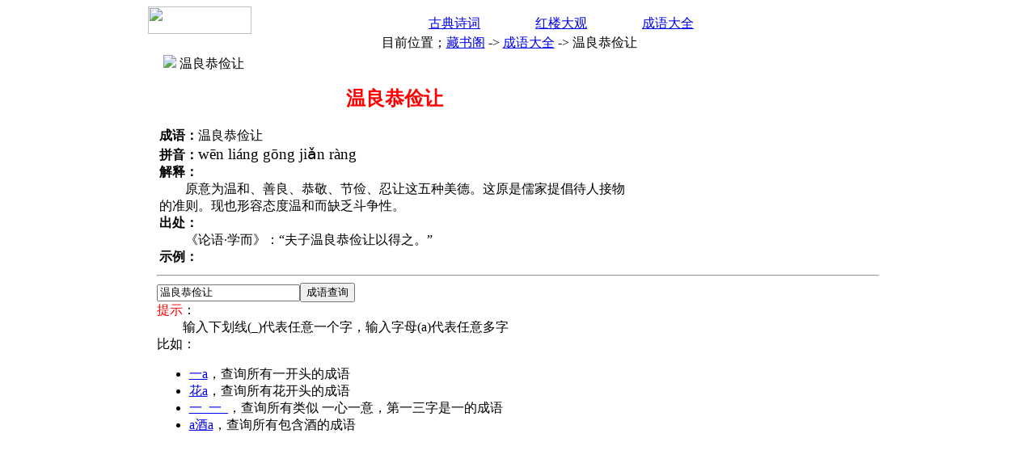

--- FILE ---
content_type: text/html; charset=utf-8
request_url: https://book.5ilog.com/cgi-bin/mz/chengyu/i.aspx/%CE%C2%C1%BC%B9%A7%BC%F3%C8%C3.htm
body_size: 2188
content:

<html>
<head>
<META HTTP-EQUIV="Content-Type" CONTENT="text/html; charset=utf-8 ">
<TITLE>温良恭俭让 成语查询 成语大全 藏书 3万成语任你查！</TITLE>
<LINK REL=stylesheet TYPE=text/css HREF=https://js.5ilog.com/qq/css/pub.css />
<LINK REL=stylesheet TYPE=text/css HREF=https://js.5ilog.com/qq/mz/mz.css />
<script src="https://js.5ilog.com/qq/js/pub.js"></script>
<script src="https://js.5ilog.com/qq/js/mzpub.js"></script>
<SCRIPT src="https://js.5ilog.com/qq/js/jsgg.js"></SCRIPT>
<SCRIPT src="https://js.5ilog.com/qq/img/banner/ADData.js"></SCRIPT>
</head>
<body>
<script src="https://js.5ilog.com/qq/js/standhead.js"></script>
<script>_writeQQHeadWide()</script>

<div align="center" >
<SCRIPT LANGUAGE="JavaScript">
google_color_border="DFAF68"
google_color_bg = "F9EEDA"
google_color_link = "CC6600"
_WQQGG("_QQBanner","self","book")
</SCRIPT>

<table width="915" border="0" align="center" cellpadding="0" cellspacing="0">
  <tr>
    <td width="127" rowspan="2"><img src="https://js.5ilog.com/qq/mz/img0501/img_02.gif" width="128" height="34"></td>
    <td height=10></td>
  </tr>
  <tr>
    <td align=center height="24" background="https://js.5ilog.com/qq/mz/img0501/home_03.gif" 
    style="background-position:bottom;padding-right:20px" class="black">
    <a href=http://book.5ilog.com/cgi-bin/mz/poetry/>古典诗词</a>
    　　　　<a href=http://book.5ilog.com/cgi-bin/mz/hlm/>红楼大观</a>
    　　　　<a href=/cgi-bin/mz/chengyu/i.aspx/>成语大全</a>
    </td>
  </tr>
</table>

<!-- 下面table是导航 -->
<table class=clubdaohangtab  border="0" align="center" cellspacing="0">
<tr>
<td>目前位置；<a href=http://book.5ilog.com/cgi-bin/mz/>藏书阁</a> <span class=arrow>-></span>

<a href=/cgi-bin/mz/chengyu/i.aspx/>成语大全</a> <span class=arrow>-></span> 温良恭俭让

</td>
<td align="right" style="padding-right:20px">
<script>_DisWZ("X",0,"成语")</script>
</td>
</tr>
</table>

<table width=915 cellspacing=1 cellpadding=10 class=mzbgtitle>
<tr><TD class=mzbgtitle style="padding:2px">
　<img src=https://js.5ilog.com/qq/mz/img0501/arrow.gif>
<span class=mztitle>温良恭俭让
</span>
</tD></tr>
<tr><td valign=top class=mzbglight>


<table width=100%><tr><td valign=top>
<center><h2 style="color:red">温良恭俭让</h2></center>

<B class=t>成语：</b>温良恭俭让<BR>
<B class=t>拼音：</b><span style="font-size:1.2em">wēn  liáng  gōng  jiǎn  ràng</span><BR>
<B class=t>解释：</b><div>　　原意为温和、善良、恭敬、节俭、忍让这五种美德。这原是儒家提倡待人接物的准则。现也形容态度温和而缺乏斗争性。</div>
<B class=t>出处：</b><div id=_RTEXT>　　《论语·学而》：“夫子温良恭俭让以得之。”</div>
<B class=t>示例：</b><BR>


</td>
<td width=300 valign=top>
<script>_WchengyuGG300()</script>
</td>
</tr></table>
<HR>


<script>
function search(theForm){
theForm.k.value=theForm.k.value.replace(/[\/b-z0-9A-Z\s]/g,"")
if (!theForm.k.value){
	alert("请输入查询的成语片段")
	theForm.k.focus()
	return false;
}
if (theForm.k.value.length==1) theForm.k.value+="a"

location=theForm.k.value+".htm"
return false
}
</script>
<a name=seach></a>
<form onsubmit="return search(this)">
<input type=text name=k value="温良恭俭让"><input type=submit value="成语查询"><BR>
<font color=red>提示</font>：<BR>
　　输入下划线(_)代表任意一个字，输入字母(a)代表任意多字<BR>
比如：<ul>
<li><a href=一a.htm>一a</a>，查询所有一开头的成语<BR>
<li><a href=花a.htm>花a</a>，查询所有花开头的成语<BR>
<li><a href=一_一_.htm>一_一_</a>，查询所有类似 一心一意，第一三字是一的成语<BR>
<li><a href=a酒a.htm>a酒a</a>，查询所有包含酒的成语
</ul>
</form>


</td></tr></table>
</center>
<script>_chengyufoot()</script>
</BODY>
</HTML>
